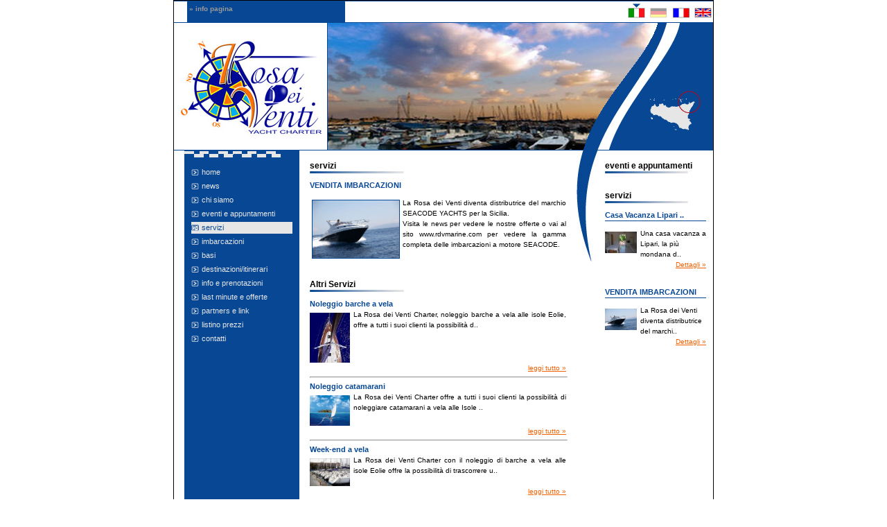

--- FILE ---
content_type: text/html; charset=UTF-8
request_url: https://rosadeiventicharter.it/_servizi_barche_vela.php?act=detail&id=8
body_size: 3601
content:

	<!DOCTYPE HTML PUBLIC "-//W3C//DTD HTML 4.01 Transitional//EN">
<html>
<head>
<title>
VENDITA IMBARCAZIONI |  Servizi | Noleggio | Charter  | Rosa dei Venti Charter | Noleggio Barche a Vela | Catamarani | Isole Eolie | Sicilia</title>
<meta http-equiv="Content-Type" content="text/html; charset=iso-8859-1">

<meta name="description" content="La Rosa dei Venti diventa distributrice del marchio SEACODE YACHTS per la Sicili.. ,I Servizi offerti da Rosa dei Venti Charter tra cui il noleggio e charter barche a vela, catamarani in sicilia, Rosa dei Venti Charter offre noleggio barche a vela e catamarani alle isole eolie,  sicilia. Noleggio imbarcazioni a vela e noleggio catamarani da diverse basi siciliane tra cui le isole eolie, con possibilit� di intraprendere itinerari a vela alle isole eolie, favignana e nel mediterraneo. Si trova in provincia di Messina, Sicilia.
">
<meta name="keywords" content="VENDITA IMBARCAZIONI, servizi vela, noleggio, charter, barche, catamarani, sicilia, noleggio barche, noleggio barche a vela, noleggio barche a vela sicilia, noleggio barche a vela isole eolie, isole eolie, sicilia, sicily, noleggio catamarani, noleggio catamarani sicilia, noleggio catamarani isole eolie, noleggio vela, barche a vela, charter sicilia, charter isole eolie, charter catamarani">

<meta name="robots" content="all index follow">
<meta name="revisit-after" content="10 days">

<link rel="stylesheet" type="text/css" href="http://rosadeiventicharter.it/_stile/stile.css">

<!-- _______________ Inizio Richiamo Javascript e File Esterni _______________ -->


<script type="text/javascript" src="/home/rosa/public_html/_script/generale.js"></script><link href="_stile/stile.css" rel="stylesheet" type="text/css">
</head>

<body>
<table border="0" align="center" cellpadding="0" cellspacing="0" id="madre" width="780">
  <tr>
    <td colspan="3" align="left" valign="top"><table width="100%"  border="0" cellpadding="0" cellspacing="0" id="testata">
  <tr>
    <td colspan="3" align="center" valign="top" bgcolor="#f6f6f6" style="border-bottom:1px solid #074793;"><div id="elementosopra"><div id="titolosopra" class="menusopra"><h1 class="titolosopra">VENDITA IMBARCAZIONI |  Servizi | Noleggio | Charter  | Rosa dei Venti Charter | Noleggio Barche a Vela | Catamarani | Isole Eolie | Sicilia</h1>


 <h1 class="titolosopra">La Rosa dei Venti diventa distributrice del marchio SEACODE YACHTS per la Sicili..</h1></div></div></td>
  </tr>
  <tr>
    <td width="2%" align="left" valign="top"><img src="http://rosadeiventicharter.it/immagini/spacer.gif" width="15" height="8"></td>
    <td align="left" valign="top" bgcolor="074793"><div id="elementosotto" style="width:166px; padding:3px;">
<!--				 <img src="http://rosadeiventicharter.it/immagini/spacer.gif" width="166" height="8" /> --> <span class="aprisopra" id="titoloapri"
onclick="SwitchMenuonsopra('titolosopra'); 
SwitchMenuoffsotto('titoloapri');
SwitchMenuonsotto('titolochiudi');
 return false;" 

style="color:#999999; font-weight:bold;cursor:hand; position:relative; visibility:visible;">&raquo; info pagina</span>

 <span class="aprisopra" id="titolochiudi" 
onclick="SwitchMenuoffsopra('titolosopra'); 
SwitchMenuoffsotto('titolochiudi');
SwitchMenuonsotto('titoloapri');
 return false;" 

style="color:#d3d3d3; font-weight:bold;cursor:hand;position:absolute; visibility:hidden; ">X info pagina</span>
</div></td>
    <td width="100%" align="right" valign="top">
	<a href="http://rosadeiventicharter.it/servizi_barche_vela/vendita_imbarcazioni-8.html" title="Versione Italiana">
	<img src="http://rosadeiventicharter.it/immagini/testata/versione_italiana_on.jpg" class="bandiera" border="0"></a>
				<a href="#" title="Deutsch Version  | NOT AVAILABLE YET | "
onmouseover="switchImage('bandiera_de','http://rosadeiventicharter.it/immagini/testata/deutsch_version_on.jpg'); return false;"
onmouseout="switchImage('bandiera_de','http://rosadeiventicharter.it/immagini/testata/deutsch_version.jpg'); return false;">
	<img src="http://rosadeiventicharter.it/immagini/testata/deutsch_version.jpg" class="bandiera opacizzata " border="0" name="bandiera_de"></a>
				<a href="http://rosadeiventicharter.it/bateaux_services/vendita_imbarcazioni-8.html" title="French Version"
onmouseover="switchImage('bandiera_fr','http://rosadeiventicharter.it/immagini/testata/french_version_on.jpg'); return false;"
onmouseout="switchImage('bandiera_fr','http://rosadeiventicharter.it/immagini/testata/french_version.jpg'); return false;">
	<img  src="http://rosadeiventicharter.it/immagini/testata/french_version.jpg" class="bandiera " border="0" name="bandiera_fr"></a>
		
		<a href="http://rosadeiventicharter.it/sailboat_services/vendita_imbarcazioni-8.html" title="English Version"
onmouseover="switchImage('bandiera_en','http://rosadeiventicharter.it/immagini/testata/english_version_on.jpg'); return false;"
onmouseout="switchImage('bandiera_en','http://rosadeiventicharter.it/immagini/testata/english_version.jpg'); return false;">
	<img src="http://rosadeiventicharter.it/immagini/testata/english_version.jpg" class="bandiera " border="0" name="bandiera_en"></a>
		</td>
  </tr>
  <tr>
    <td colspan="3" align="left" valign="top"><table width="100%"  border="0" cellpadding="0" cellspacing="0" 
	style="background-image:url(http://rosadeiventicharter.it/uploads/foto_testata/9_Thumb_1.jpg);
	background-repeat: no-repeat;
	background-position: left top;">
        <tr>
          <td width="20%" bgcolor="#FFFFFF" class="logo"><a title="Rosa dei Venti Charter | Noleggio Barche a Vela | Catamarani | Isole Eolie | Sicilia" href="http://rosadeiventicharter.it/index.php"><img alt="Rosa dei Venti Charter | Noleggio Barche a Vela | Catamarani | Isole Eolie | Sicilia" title="Rosa dei Venti Charter | Noleggio Barche a Vela | Catamarani | Isole Eolie | Sicilia" src="http://rosadeiventicharter.it/immagini/testata/logo.jpg" width="221" height="145" border="0"></a></td>
          <td width="100%" style="border-top:1px solid #074793; border-bottom:1px solid #074793;">&nbsp;</td>
          <td style="border-top:1px solid #074793;border-bottom:1px solid #074793;"><img src="http://rosadeiventicharter.it/immagini/testata/CURVA.gif" width="188" height="183"></td>
        </tr>
    </table></td>
  </tr>
</table>
</td>
  </tr>
  <tr>
    <td align="left" valign="top"><img src="http://rosadeiventicharter.it/immagini/spacer.gif" width="15" height="8"></td>
    <td align="left" valign="top" bgcolor="074793">          <table width="100%"  border="0" cellpadding="0" cellspacing="0" id="menu">
  <tr>
    <td align="left" valign="top"><img src="http://rosadeiventicharter.it/immagini/menu/rettangoli.gif" width="140" height="10"></td>
  </tr>
  <tr>
    <td align="left" valign="top" class="menu" style="padding:10px;">
	<ul>
	<li><a href="http://rosadeiventicharter.it/index.php" >home</a></li>
	<li><a 
	  href="http://rosadeiventicharter.it/news_barche_vela/">news</a></li>
	<li><a   href="http://rosadeiventicharter.it/charter_sicilia/">chi siamo</a></li>

	<li><a   href="http://rosadeiventicharter.it/eventi_nautici/">eventi e appuntamenti</a></li>

	<li><a   class="qui" href="http://rosadeiventicharter.it/servizi_barche_vela/">servizi</a></li>

	<li><a   href="http://rosadeiventicharter.it/barche_vela_sicilia/">imbarcazioni</a></li>

	<li><a   href="http://rosadeiventicharter.it/basi_charter_sicilia/">basi</a></li>
	<li><a   href="http://rosadeiventicharter.it/itinerari_charter_vela_sicilia/">destinazioni/itinerari</a></li>

	<li><a   href="http://rosadeiventicharter.it/prenotazione_barca_vela_sicilia/">info e prenotazioni</a></li>

	<li><a   href="http://rosadeiventicharter.it/offerte_last_minute_charter/">last minute e offerte</a></li>
	<li><a   href="http://rosadeiventicharter.it/siti_utili_barche_vela/">partners e link</a></li>
	<li><a   href="http://rosadeiventicharter.it/listino_prezzi_charter_vela/">listino prezzi</a></li>
	<li><a   href="http://rosadeiventicharter.it/contatta_charter_sicilia/">contatti</a></li>
    </ul>
        
        
      </td>
  </tr>
</table>
      <br>      <img src="http://rosadeiventicharter.it/immagini/spacer.gif" width="166" height="8"><br>
    <br></td>
    <td width="100%" align="left" valign="top"><table width="100%"  border="0" cellpadding="0" cellspacing="0">
        <tr>
          <td width="100%" align="left" valign="top" class="padding">

		  <table width="100%"  border="0" cellspacing="0" cellpadding="0">
  <tr align="left" valign="top">
    <td class="bottom"><H1><a href="http://rosadeiventicharter.it/servizi_barche_vela/" class="h1">servizi</a><br>
            <img src="http://rosadeiventicharter.it/immagini/contenuti/striscia.jpg" width="136" height="3" /></H1></td>
  </tr>
  <tr align="left" valign="top">
    <td class="bottom"><a href="http://rosadeiventicharter.it/servizi_barche_vela/vendita_imbarcazioni-8.html" class="h2">VENDITA IMBARCAZIONI</a>
        </td>
  </tr>
  <tr align="left" valign="top">
    <td class="bottom"><div align="justify">
		<div style="float:left; margin-right:1px; text-align:center; 
		padding-bottom:2px;">
            <a href="javascript:;" onclick="ingrandimento('http://rosadeiventicharter.it/uploads/servizi/8_Thumb_1.jpg','550','366'); return false;" title="Ingrandisci l'immagine"> 
            <img hspace="3" vspace="3" border="1"  src="http://rosadeiventicharter.it/uploads/servizi/8_Thumb_1.jpg" width="125">			<br></a>
</div>
	

	
La Rosa dei Venti diventa distributrice del marchio SEACODE YACHTS per la Sicilia.<br />
Visita le news per vedere le nostre offerte o vai al sito www.rdvmarine.com per vedere la gamma completa delle imbarcazioni a motore SEACODE.</div></td>
  </tr>
    
	 
	 
  <tr align="left" valign="top">
    <td height="34"><table width="100%"  border="0" cellpadding="0" cellspacing="0">
  
    
  
  
  
    <tr>
        <td align="left" valign="top"><br />
<table width="100%"  border="0" cellpadding="0" cellspacing="0">
          <tr>
            <td align="left" valign="top" class="bottom"><a href="http://rosadeiventicharter.it/servizi_barche_vela/" class="h1">Altri Servizi</a><br>
                    <img src="http://rosadeiventicharter.it/immagini/contenuti/striscia.jpg" width="136" height="3" /></td>
          </tr>
          <tr>
            <td align="left" valign="top">
			
							
			<div align="justify"><a href="http://rosadeiventicharter.it/servizi_barche_vela/noleggio_barche_a_vela-1.html" class="h2">Noleggio barche a vela</a>
			<br>
			
							<a href="http://rosadeiventicharter.it/servizi_barche_vela/noleggio_barche_a_vela-1.html"><img src="http://rosadeiventicharter.it/uploads/servizi/1_Thumb_1.jpg" width="58" border="0" align="left" class="margin5" ></a>
						  
		  
		   La Rosa dei Venti Charter, noleggio barche a vela alle isole Eolie, offre a tutti i suoi clienti la possibilit&agrave; d..</div>
                    <div align="right" class="clear"><a href="http://rosadeiventicharter.it/servizi_barche_vela/noleggio_barche_a_vela-1.html">leggi tutto &raquo;</a></div>
              <hr width="100%" size="2">
                   
				   			
			<div align="justify"><a href="http://rosadeiventicharter.it/servizi_barche_vela/noleggio_catamarani-2.html" class="h2">Noleggio catamarani</a>
			<br>
			
							<a href="http://rosadeiventicharter.it/servizi_barche_vela/noleggio_catamarani-2.html"><img src="http://rosadeiventicharter.it/uploads/servizi/2_Thumb_1.jpg" width="58" border="0" align="left" class="margin5" ></a>
						  
		  
		   La Rosa dei Venti Charter offre a tutti i suoi clienti la possibilit&agrave; di noleggiare catamarani a vela alle Isole ..</div>
                    <div align="right" class="clear"><a href="http://rosadeiventicharter.it/servizi_barche_vela/noleggio_catamarani-2.html">leggi tutto &raquo;</a></div>
              <hr width="100%" size="2">
                   
				   			
			<div align="justify"><a href="http://rosadeiventicharter.it/servizi_barche_vela/week_end_a_vela-3.html" class="h2">Week-end a vela</a>
			<br>
			
							<a href="http://rosadeiventicharter.it/servizi_barche_vela/week_end_a_vela-3.html"><img src="http://rosadeiventicharter.it/uploads/servizi/3_Thumb_1.jpg" width="58" border="0" align="left" class="margin5" ></a>
						  
		  
		   La Rosa dei Venti Charter con il noleggio di barche a vela alle isole Eolie offre la possibilit&agrave; di trascorrere u..</div>
                    <div align="right" class="clear"><a href="http://rosadeiventicharter.it/servizi_barche_vela/week_end_a_vela-3.html">leggi tutto &raquo;</a></div>
              <hr width="100%" size="2">
                   
				   				   </td>
          </tr>
        </table>
</td>
      </tr>
	  
	  
	  
	  
	  
	  
	  
      <tr>
        <td align="left" valign="top"><div align="center"><a href="http://rosadeiventicharter.it/servizi_barche_vela/">&laquo; Torna all'elenco</a></div></td>
      </tr>
    </table></td>
  </tr>
</table>
</td>
           <td width="4%" align="left" valign="top"><img src="http://rosadeiventicharter.it/immagini/contenuti/virgola.jpg" width="31" height="160"></td>
        <td align="left" valign="top" class="padding1"><div style="width:146px; overflow:hidden;">





<table width="100%"  border="0" cellspacing="0" cellpadding="0">
  <tr>
    <td align="left" valign="top" class="bottom" ><a href="http://rosadeiventicharter.it/eventi_nautici/" class="h1">eventi e appuntamenti<br>
    </a><img src="http://rosadeiventicharter.it/immagini/contenuti/striscia.jpg" width="120" height="3"></td>
  </tr>
    <tr><td colspan="2">
  </td></tr>
  
  
   
  
 
</table>
<br>






<table width="100%"  border="0" cellspacing="0" cellpadding="0">
  <tr>
    <td align="left" valign="top" class="bottom" ><a href="http://rosadeiventicharter.it/servizi_barche_vela/" class="h1">servizi<br>
    </a><img src="http://rosadeiventicharter.it/immagini/contenuti/striscia.jpg" width="120" height="3"></td>
  </tr>
    
  <tr>
    <td  align="left" valign="top" bgcolor="#ffffff" class="borbo"><h2><a title="Casa Vacanza Lipari Isole Eolie" href="http://rosadeiventicharter.it/servizi_barche_vela/casa_vacanza_lipari_isole_eolie-10.html" class="h2">Casa Vacanza Lipari ..</a></h2></td>
  </tr>
  <tr>
    <td  align="left" valign="top" class="bottom" style="padding-top:10px">
	
		  		<a href="http://rosadeiventicharter.it/servizi_barche_vela/casa_vacanza_lipari_isole_eolie-10.html">
                  <img src="http://rosadeiventicharter.it/uploads/servizi/10_Thumb_1.jpg" width="46" border="0" align="left" class="margin5"></a>
				  Una casa vacanza a Lipari, la pi&ugrave; mondana d.. 

<div align="right" class="clear"><a href="http://rosadeiventicharter.it/servizi_barche_vela/casa_vacanza_lipari_isole_eolie-10.html">Dettagli &raquo;</a></div>

<br />

 </td>
  </tr>
 
  
   
  <tr>
    <td  align="left" valign="top" bgcolor="#ffffff" class="borbo"><h2><a title="VENDITA IMBARCAZIONI" href="http://rosadeiventicharter.it/servizi_barche_vela/vendita_imbarcazioni-8.html" class="h2">VENDITA IMBARCAZIONI</a></h2></td>
  </tr>
  <tr>
    <td  align="left" valign="top" class="bottom" style="padding-top:10px">
	
		  		<a href="http://rosadeiventicharter.it/servizi_barche_vela/vendita_imbarcazioni-8.html">
                  <img src="http://rosadeiventicharter.it/uploads/servizi/8_Thumb_1.jpg" width="46" border="0" align="left" class="margin5"></a>
				  La Rosa dei Venti diventa distributrice del marchi.. 

<div align="right" class="clear"><a href="http://rosadeiventicharter.it/servizi_barche_vela/vendita_imbarcazioni-8.html">Dettagli &raquo;</a></div>

<br />

 </td>
  </tr>
 
  
    
</table>
<br>
<br>

</div>          <DIV align="right"><img src="http://rosadeiventicharter.it/immagini/spacer.gif" width="146" height="8"></DIV></td>
		          </tr>
    </table></td>
  </tr>
  <tr>
    <td colspan="3" align="left" valign="top"><table width="100%"  border="0" align="left" cellpadding="0" cellspacing="0" id="footer">
  <tr>
    <td  align="left" valign="top"><img src="http://rosadeiventicharter.it/immagini/spacer.gif" width="15" height="8"></td>
    <td align="left" valign="top" bgcolor="074793"><img src="http://rosadeiventicharter.it/immagini/spacer.gif" width="166" height="8"></td>
    <td width="100%" align="left" valign="top" bgcolor="E6E6E6"><img src="http://rosadeiventicharter.it/immagini/spacer.gif" width="1" /></td>
    <td align="left" valign="top"><img src="http://rosadeiventicharter.it/immagini/footer/immagine.jpg" width="74"></td>
    <td  align="left" valign="top" bgcolor="074793"><img src="http://rosadeiventicharter.it/immagini/spacer.gif" width="130" height="1" /></td>
  </tr>
  <tr>
    <td colspan="5"  align="left" valign="top" width="100%"></td>
  </tr>
 
  
</table>
</td>
  </tr>
  <tr>
    <td colspan="3" align="left" valign="top"><table width="100%" border="0" cellspacing="0" cellpadding="0">
      <tr>
        <td align="center" id="sottomenul">
	<a href="http://rosadeiventicharter.it/index.php" >home</a>
	<a 
	  href="http://rosadeiventicharter.it/news_barche_vela/">news</a>
	<a   href="http://rosadeiventicharter.it/charter_sicilia/">chi siamo</a>

	<a   href="http://rosadeiventicharter.it/eventi_nautici/">eventi e appuntamenti</a>

	<a   class="qui" href="http://rosadeiventicharter.it/servizi_barche_vela/">servizi</a>

	<a   href="http://rosadeiventicharter.it/barche_vela_sicilia/">imbarcazioni</a>
	<br>


	<a   href="http://rosadeiventicharter.it/basi_charter_sicilia/">basi</a>
	<a   href="http://rosadeiventicharter.it/itinerari_charter_vela_sicilia/">destinazioni/itinerari</a>

	<a   href="http://rosadeiventicharter.it/prenotazione_barca_vela_sicilia/">info e prenotazioni</a>

	<a   href="http://rosadeiventicharter.it/offerte_last_minute_charter/">last minute e offerte</a>
	<a   href="http://rosadeiventicharter.it/siti_utili_barche_vela/">partners e link</a>
	<a   href="http://rosadeiventicharter.it/listino_prezzi_charter_vela/">listino prezzi</a>
	<a   href="http://rosadeiventicharter.it/contatta_charter_sicilia/">contatti</a>
    </td>
      </tr>
      <tr>
        <td align="center" class="indirizzo">Rosa dei Venti  soc. coop. a r.l. - Uffici e sede legale : Via Universit�, 8 - 98122 Messina<br />
Base Operativa e uffici : Marina di Portorosa Via Prestipaolo s.n. Tonnarella di Furnari - 98054 (ME) <br />
                      Tel. - mobile: (+39)320.02.27.774 - (+39)349.555.13.14                    - Fax: info@rosadeiventicharter.it<br />
                    - <a href="mailto:info@rosadeiventicharter.it">info@rosadeiventicharter.it</a>
                    <br />
                    - Partita IVA: 02674370834           
		  
		  
		 

</td>
      </tr>
      <tr>
        <td align="center" class="indirizzo"><table width="100%" border="0" cellspacing="2" cellpadding="2" bgcolor="#f6f6f6" style="border-bottom:1px solid #EF6100; border-top:1px solid #EF6100;">
          <tr>
            <td width="20%" align="left" valign="top" style="padding-left:5px;"><a href="http://rosadeiventicharter.it/_admin/" target="_blank" style="color:#074793;">&laquo; admin </a></td>
            <td width="60%" align="center" valign="top"><a href="http://www.mediagrafxstudio.com/" title="Realizzazione siti web a Milazzo, provincia di Messina, Sicilia" target="_blank" style="color:#074793;">Realizzazione sito web: Media Grafx Studio</a> </td>
            <td width="20%" align="right" valign="top"  style="padding-right:5px;"><a style="color:#074793;" href="javascript:;" onClick="scroll(0,0); return false;">^ torna su ^ </a></td>
          </tr>
        </table></td>
      </tr>
	   <tr>
        <td align="center" class="indirizzo"><h3 style="font-size:9px; margin:1px; padding:1px; font-weight:normal; color:#a0a0a0;"><strong>Topic</strong><br>

		 La Rosa dei Venti diventa distributrice del marchio SEACODE YACHTS per la Sicili.. ,I Servizi offerti da Rosa dei Venti Charter tra cui il noleggio e charter barche a vela, catamarani in sicilia</h3>
<h4  style="font-size:9px; font-weight:normal; margin:1px; padding:1px; color:#a0a0a0;">
Rosa dei Venti Charter offre noleggio barche a vela e catamarani alle isole eolie,  sicilia. Noleggio imbarcazioni a vela e noleggio catamarani da diverse basi siciliane tra cui le isole eolie, con possibilit� di intraprendere itinerari a vela alle isole eolie, favignana e nel mediterraneo. Si trova in provincia di Messina, Sicilia.
</h4>


<h3 style="font-size:8px; margin:1px; padding:1px; font-weight:normal; color:#a0a0a0;"><strong>Keywords</strong><br>

		 VENDITA IMBARCAZIONI ,servizi vela, noleggio, charter, barche, catamarani, sicilia</h3>
<h4  style="font-size:8px; font-weight:normal; margin:1px; padding:1px; color:#a0a0a0;">
noleggio barche, noleggio barche a vela, noleggio barche a vela sicilia, noleggio barche a vela isole eolie, isole eolie, sicilia, sicily, noleggio catamarani, noleggio catamarani sicilia, noleggio catamarani isole eolie, noleggio vela, barche a vela, charter sicilia, charter isole eolie, charter catamarani</h4>
	</td></tr>
    </table></td>
  </tr>
</table>
</body>
</html>


--- FILE ---
content_type: text/css
request_url: https://rosadeiventicharter.it/_stile/stile.css
body_size: 1899
content:
div#titolosopra{
visibility:hidden;
position:absolute;
width:100px;
padding:3px;

}

h1.titolosopra{
font-size:10px;
margin:1px; 
padding:0px;
font-weight:normal;
}


/* 
div contenente il titolo dei menu admin */


div.max135{

width:135px;
overflow:hidden;
border:1px solid #074793;
height:110px;

}
div.max80{

width:80px;
overflow:hidden;
border:1px solid #074793;
height:80px;

}

div.boxhome{
height:80px;
overflow:hidden;
background-color:#f6f6f6;
padding:3px;

}
div.boxhomeclear{
background-color:#ffffff;
border-top:1px dashed #cccccc;



}
div.boxhomeclear a,
div.boxhomeclear a:link,
div.boxhomeclear a:hover,
div.boxhomeclear a:visited,
div.boxhomeclear a:active{
color:#074793;



}

div.boximghome{
height:50px;
overflow:hidden;
float:left;

}

.bandiera{
margin:2px;

}
img.noquesta{

filter: alpha(opacity=60);
-moz-opacity:.60;
opacity:.60;


}

img.schiarisci{

filter: alpha(opacity=40);
-moz-opacity:.40;
opacity:.40;


}
img.opacizzata{

filter: alpha(opacity=40);
-moz-opacity:.40;
opacity:.40;

}
p{
margin:1px;
line-height:inherit;
padding:0px;
}

#sottomenul{

padding:4px;
color:#666666;
border-top:1px solid #000000;

}


#sottomenul a,
#sottomenul a:link,
#sottomenul a:visited,
#sottomenul a:active
{
font-size:10px;
font-weight:bold;
font-family:Arial, Helvetica, sans-serif;
text-decoration:none;
margin:1px;
color:#074793;
padding:0px;
border-left:1px solid #cfcfcf;

padding-left:4px;
}
#sottomenul a.qui,
#sottomenul a.qui:link,
#sottomenul a.qui:visited,
#sottomenul a.qui:active,
#sottomenul a.qui:hover,
#sottomenul a:hover{

background-color:#074793;
color:#CCCCCC;
padding:0px;
margin:1px;
padding-left:4px;

}
.clearer{

clear:both;

}


a.briciole,
a.briciole:link,
a.briciole:visited,
a.briciole:active
{

color:#666666; font-weight:normal; font-size:9px; font-family:arial; text-decoration:none;

}

a.briciole:hover
{

color: #AD0921; font-weight:normal; font-size:9px; font-family:arial; text-decoration:underline;

}
#menuadmin  {

font-size:10px;
text-decoration:none;

}
#menuadmin a, #menuadmin a:visited, #menuadmin a:link, #menuadmin a:hover  {

font-size:10px;
text-decoration:none;
}

#menuadcont{
}

.menuintad{
padding-bottom:3px;
background-color:transparent;

}
.menuintadhere{
background-color:#fff;
padding-bottom:3px;

}
a.basidest, a.basidest:link, a.basidest:active, a.basidest:visited, a.basidest:hover {
color:#4D4D4D;
text-decoration:none;

} 

#rigatitolocont{

border-bottom:1px dashed #cfcfcf;
color:#0D236F;

}

div#ante_lingua {

background-color:#f3f3f3;
margin-top:5px;
font-weight:bold;
padding:3px;

}
div#english_apri a, div#english_apri a:hover, div#english_apri a:visited, div#english_apri a:link, div#english_apri a:active,
div#francese_apri a, div#francese_apri a:hover, div#francese_apri a:visited, div#francese_apri a:link, div#francese_apri a:active,
div#tedesco_apri a, div#tedesco_apri a:hover, div#tedesco_apri a:visited, div#tedesco_apri a:link, div#tedesco_apri a:active {


font-size:11px;
text-decoration:none;
color:#333;
font-family:verdana;
width:100%;

}
div#english_apri{
padding:5px;
background-color:#f5f5f5;
border:1px solid #074793;
text-align:center;

}
div#francese_apri{
padding:5px;
background-color:#f5f5f5;
border:1px solid #074793;
text-align:center;

}
div#tedesco_apri{
padding:5px;
background-color:#f5f5f5;
border:1px solid #074793;
text-align:center;

}
.english_fine, .francese_fine, .tedesco_fine {
background-color:#d6d6d6;

}




.clear{

clear:both;

}


div#menusecondario{
	float: right;
	border: thin solid;
	MARGIN-top: 0px;

}

body {
background-color:#ffffff;
padding:0px;
margin:0px;
}

BODY, frame, iframe {
scrollbar-face-color:#074793; 
scrollbar-shadow-color: #666666; 
scrollbar-highlight-color: #f6f6f6; 
scrollbar-3dlight-color: transparent; 
scrollbar-darkshadow-color: #f7f7f7; 
scrollbar-track-color: #f3f3f3; 
scrollbar-arrow-color:#ffffff;
}

img {
border-color: #074793;
}
a {
    font-size: 10px;
 	/*font-weight:normal;*/
	/*color: #AD0921;	*/
	color:#EF6100;
	text-decoration:underline;
	
}
a:hover {

 font-size: 10px;
	/*font-weight:normal;*/
	/*color: #AD0921;*/
	color:#EF6100;
	text-decoration:none;

}
#madre{
background-color:#FFFFFF;
border: 1px solid #000000;}


body, table, td, tr {
    FONT-SIZE: 10px;
	COLOR: #000000;
	FONT-FAMILY: verdana, arial, helvetica, "times new roman";
	TEXT-DECORATION: none;
	line-height: 1.5em;

}
/*   ______    ELEMENTI FORM ___________ */

form
{
	FONT-SIZE: 11px;
	COLOR: rgb(0,0,0);
	FONT-FAMILY: verdana, arial, helvetica, "times new roman";
	TEXT-DECORATION: none;
/*	line-height: 1.5em;*/
	font-style: normal;
}
select
{
	FONT-SIZE: 11px;
	COLOR: rgb(0,0,0);
	FONT-FAMILY: verdana, arial, helvetica, "times new roman";
	TEXT-DECORATION: none;
/*	line-height: 1.5em;*/	font-style: normal;
}
option
{
	FONT-SIZE: 11px;
	COLOR: rgb(0,0,0);
	FONT-FAMILY: verdana, arial, helvetica, "times new roman";
	TEXT-DECORATION: none;
/*	line-height: 1.5em;*/	font-style: normal;
}
.inputblu{
FONT-SIZE: 11px;FONT-FAMILY: verdana, arial, helvetica, "times new roman";	TEXT-DECORATION: none;font-style: normal;
COLOR: #ffffff; background-color: #074793;
}
input
{
	FONT-SIZE: 11px;
	COLOR: rgb(0,0,0);
	FONT-FAMILY: verdana, arial, helvetica, "times new roman";
	TEXT-DECORATION: none;
/*	line-height: 1.5em;*/	font-style: normal;
}



/* PANNELLO DI AMMINISTRAZIONE */ 
#menuadqui{
background-color:#FFFFFF;
border:1px solid #074793;
padding:2px;

}

.titolomenuad{
border-bottom:1px solid #074793;
font-size:12px;
font-family:Arial, Helvetica, sans-serif;
color:#074793;
padding:2px;
}

#menuadqui 
.titolomenuad{
border-bottom:1px solid #333333;
color:#ffffff;
background-color:#074793;
padding:2px;
}


#menu{
    background-color:#074793;
   }
#menu ul {
		list-style:none;
		width:100%;	
		margin: 0px;
		padding: 0px;
		
		}
#menu li {
		margin: 3px;
		width:100%;	
		margin-left:0px;
		padding:0px;
		
		
		}
#menu li a {
			padding:1px;
			
}
		
#menu li a,
#menu li a:link,
#menu li a:active,
#menu li a:visited{
background:url(../immagini/menu/simbolo.gif);
background-repeat:no-repeat;
background-position:center left;
padding-left:15px;
	font-family: arial, verdana, helvetica, "times new roman";
	font-size: 11px;
	font-style: normal;
	color: #E6E6E6;
	text-decoration: none;
		display: block;
width:auto;	
	
}
#menu li a:hover,
#menu li a.qui,
#menu li a.qui:link,
#menu li a.qui:active,
#menu li a.qui:visited,
#menu li a.qui:hover{

background:url(../immagini/menu/simbolo.gif);
background-repeat:no-repeat;
background-position:center left;
color: #074793;
background-color: #E6E6E6;
	
	}

.menu{   
    padding-top:20px;
    padding-left:20px;
    padding-right:10px
}
.indirizzo{
	background-color:#074793;
	padding-bottom:3px;
	padding-top:3px;
	color: #E6E6E6;
	
}
.logo{
   border-bottom:1px solid #074793;
   border-top:1px solid #074793;
   border-right:1px solid #074793;
   }
.simbolo{
    margin-right:5px
}
.padding{
     padding:15px;}
.padding1{padding-top:15px;
     padding-left:10px;
	 padding-right:10px;
	 padding-bottom:10px;}
h1{
	font-size: 12px;
	color:#000000;
	margin:0px;
	margin-bottom:0px;
	font-weight: bold;
	padding:0px;
	}
a.h1,
a.h1:hover,
a.h1:link,
a.h1:visited,
a.h1:active {
    font-size: 12px;
	color: #000000;
	font-weight: bold;
	text-decoration:none;
}
h2{
	font-size: 10px;
	font-weight: bold;
	color:#074793;
	margin:0px;

}
a.h2,
a.h2:link,
a.h2:visited,
a.h2:active {
	font-size: 11px;
	color: #074793;
	font-weight: bold;
	margin:0px;
	text-decoration:none;
}
a.h2:hover{text-decoration:underline;
}
a.h2sott,
a.h2sott:link,
a.h2sott:visited,
a.h2sott:active {
	font-size: 10px;
	color: #074793;
	font-weight:normal;
	margin:0px;
	text-decoration:underline;
}
a.h2sott:hover{
    text-decoration:none
}
a.h2bold,
a.h2bold:link,
a.h2bold:visited,
a.h2bold:active {
	font-size: 10px;
	color: #074793;
	font-weight:bold;
	margin:0px;
	text-decoration:none;
}
a.h2bold:hover{
    text-decoration:underline
}
a.h2NERO,
a.h2NERO:link,
a.h2NERO:visited,
a.h2NERO:active {
	font-size: 10px;
	color: #000000;
	font-weight: bold;
	margin:0px;
	text-decoration:NONE;}
a.h2NERO:hover{text-decoration:UNDERLINE;
}
.bottom {
    padding-bottom:10px}
.margin5{
     margin-right:5px;
	 margin-top:5px;

	 }
.margin10{
     margin-right:10px;
	 margin-top:5px;

	 }

hr{
    color:#E6E6E6;
    padding:0px;
    margin-bottom:5px;
	 margin-top:5px;}
.paddingtop {
    padding-top:10px}
.spaziodestr {  
    padding-right:10px;
	padding-top:10px }
.spaziosin {  
    padding-left:10px;
	padding-top:10px }
.borbo{
	border-bottom-width: 1px;
	border-bottom-style: solid;
	border-bottom-color: #074793;}
.offerta{
    font-size: 9px;
	font-weight: normal;
	color:#074793;}


--- FILE ---
content_type: application/javascript
request_url: https://rosadeiventicharter.it/home/rosa/public_html/_script/generale.js
body_size: 1138
content:


function SwitchMenuon(obj){
	if(document.getElementById){
	var el = document.getElementById(obj);
	var ar = document.getElementById("menucentralenazioni").getElementsByTagName("span");
		if(el.style.display != "block"){
			for (var i=0; i<ar.length; i++){
				if (ar[i].className=="menu_int")
				ar[i].style.display = "none";
			}
			el.style.display = "block";
		}
	}
}

function SwitchMenuoff(obj){
	if(document.getElementById){
	var el = document.getElementById(obj);
	var ar = document.getElementById("menucentralenazioni").getElementsByTagName("span");
		if(el.style.display != "none"){
			for (var i=0; i<ar.length; i++){
				if (ar[i].className=="menu_int")
				ar[i].style.display = "none";
			}
			el.style.display = "none";
		}
	}
}


function SwitchMenuon2(obj){
	if(document.getElementById){
	var el = document.getElementById(obj);
	var ar = document.getElementById("menucentralenazioni").getElementsByTagName("span");
		if(el.style.visibility != "visible"){
			for (var i=0; i<ar.length; i++){
				if (ar[i].className=="menu_int")
				ar[i].style.visibility = "hidden";
			}
			el.style.visibility = "visible";
		}
	}
}

function SwitchMenuoff2(obj){
	if(document.getElementById){
	var el = document.getElementById(obj);
	var ar = document.getElementById("menucentralenazioni").getElementsByTagName("span");
		if(el.style.visibility != "hidden"){
			for (var i=0; i<ar.length; i++){
				if (ar[i].className=="menu_int")
				ar[i].style.visibility = "hidden";
			}
			el.style.visibility = "hidden";
		}
	}
}



function SwitchMenuonsopra(obj){
	if(document.getElementById){
	var el = document.getElementById(obj);
	var ar = document.getElementById("elementosopra").getElementsByTagName("div");
		if(el.style.visibility != "visible"){
			for (var i=0; i<ar.length; i++){
				if (ar[i].className=="menusopra")
				ar[i].style.visibility = "hidden";

			}
			el.style.visibility = "visible";
			el.style.position = "relative";
			el.style.width = "100%";
		}
	}
}

function SwitchMenuoffsopra(obj){
	if(document.getElementById){
	var el = document.getElementById(obj);
	var ar = document.getElementById("elementosopra").getElementsByTagName("div");
		if(el.style.visibility != "hidden"){
			for (var i=0; i<ar.length; i++){
				if (ar[i].className=="menusopra")
				ar[i].style.visibility = "hidden";
			}
			el.style.visibility = "hidden";
			el.style.position = "absolute";
			el.style.width = "100px";

		}
	}
}


function SwitchMenuonsotto(obj){
	if(document.getElementById){
	var el = document.getElementById(obj);
	var ar = document.getElementById("elementosotto").getElementsByTagName("span");
		if(el.style.visibility != "visible"){
			for (var i=0; i<ar.length; i++){
				if (ar[i].className=="aprisopra")
				ar[i].style.visibility = "hidden";

			}
			el.style.visibility = "visible";
			el.style.position = "relative";
		}
	}
}

function SwitchMenuoffsotto(obj){
	if(document.getElementById){
	var el = document.getElementById(obj);
	var ar = document.getElementById("elementosotto").getElementsByTagName("span");
		if(el.style.visibility != "hidden"){
			for (var i=0; i<ar.length; i++){
				if (ar[i].className=="aprisopra")
				ar[i].style.visibility = "hidden";
			}
			el.style.visibility = "hidden";
			el.style.position = "absolute";
		}
	}
}


function SwitchMenuoncont(obj){
	if(document.getElementById){
	var el = document.getElementById(obj);
	var ar = document.getElementById("principalecontenuti").getElementsByTagName("div");
		if(el.style.visibility != "visible"){
			for (var i=0; i<ar.length; i++){
				if (ar[i].className=="menu_cont")
				ar[i].style.visibility = "hidden";
			}
			el.style.visibility = "visible";
		}
		if(el.style.position != "relative"){
			for (var i=0; i<ar.length; i++){
				if (ar[i].className=="menu_cont")
				ar[i].style.position = "absolute";
			}
			el.style.position = "relative";
		}
	}
}

function SwitchMenuoffcont(obj){
	if(document.getElementById){
	var el = document.getElementById(obj);
	var ar = document.getElementById("principalecontenuti").getElementsByTagName("div");
		if(el.style.visibility  != "hidden"){
			for (var i=0; i<ar.length; i++){
				if (ar[i].className=="menu_cont")
				ar[i].style.visibility  = "hidden";
			}
			el.style.visibility  = "hidden";
		}
		if(el.style.position  != "absolute"){
			for (var i=0; i<ar.length; i++){
				if (ar[i].className=="menu_cont")
				ar[i].style.position = "absolute";
			}
			el.style.position  = "absolute";
		}
	}
}

function SwitchMenuonform(obj){
	if(document.getElementById){
	var el = document.getElementById(obj);
	var ar = document.getElementById("menucentralenazioni").getElementsByTagName("span");
		if(el.style.display != "block"){
			for (var i=0; i<ar.length; i++){
				if (ar[i].className=="menu_int")
				ar[i].style.display = "none";
			}
			el.style.display = "block";
		}
	}
}

function SwitchMenuoffform(obj){
	if(document.getElementById){
	var el = document.getElementById(obj);
	var ar = document.getElementById("menucentralenazioni").getElementsByTagName("span");
		if(el.style.display != "none"){
			for (var i=0; i<ar.length; i++){
				if (ar[i].className=="menu_int")
				ar[i].style.display = "none";
			}
			el.style.display = "none";
		}
	}
}



function SwitchMenuonT(obj){
	if(document.getElementById){
	var el = document.getElementById(obj);
	var ar = document.getElementById("menucentralenazioni").getElementsByTagName("span");
		
			/*for (var i=0; i<ar.length; i++){
				//if (ar[i].className=="titolomenu")
				ar.el.className = "titolomenuhover";
			}*/
			el.className = "titolomenuhover";
		
	}
}

function SwitchMenuoffT(obj){
	if(document.getElementById){
	var el = document.getElementById(obj);
	var ar = document.getElementById("menucentralenazioni").getElementsByTagName("span");
	
			/*for (var i=0; i<ar.length; i++){
				//if (ar[i].className=="titolomenuhover")
				
			}*/
			el.className = "titolomenuhover";
		
	}
}


function ingrandimento(foto,w,h)
	{
	
	var pw = Math.floor((screen.width-w)/2);
	var ph = Math.floor((screen.height-h)/2);
	
	i1 = new Image;
	i1.src = foto;
	html = '<HTML>\n<HEAD>\n<TITLE>:: Rosa dei Venti Charter - Ingrandimento Foto ::</TITLE>\n</HEAD>\n<CENTER><BODY LEFTMARGIN=0 MARGINWIDTH=0 TOPMARGIN=0 MARGINHEIGHT=0 BGCOLOR="#243F30">\n<A href="javascript:self.close();"><IMG SRC="'+foto+'" BORDER=0 alt="Clicca per chiudere la finestra" NAME=imageTest" width="' + w + '" height="' + h + '"></A></CENTER>\n</BODY>\n</HTML>';
	popupImage = window.open('','_blank',"top="+ph+",left="+pw+",width="+w+",height="+h,'toolbar=0,location=0,directories=0,menuBar=0,scrollbars=0,resizable=0');
	popupImage.document.open();
	popupImage.document.write(html);
	popupImage.document.close()
	};
	


// Preload Immagini

function PreloadImmagini()

{ 

  var args = PreloadImmagini.arguments;

  document.imageArray = new Array(args.length);

  for(var i=0; i<args.length; i++)

  {

    document.imageArray[i] = new Image;

    document.imageArray[i].src = args[i];

  }

}








//carica le immagini del Menu









// Rollover Immagini



function switchImage(imgName, imgSrc) 

{

  if (document.images)

  {

    if (imgSrc != "none")

    {

      document.images[imgName].src = imgSrc;

    }

  }

}



//Pop up di Login e Logout

function login(){
w = 300;
h = 300;
		var pw = Math.floor((screen.width-w)/2);
	    var ph = Math.floor((screen.height-h)/2);

			mywin=window.open('http://www.milazzonline.it/demo/script/mol_login.php',"login","top="+ph+",left="+pw+",width="+w+",height="+h);
			mywin.focus();

			

		}


function logout(){
w = 3;
h = 3;
		var pw = Math.floor((screen.width-w)/2);
	    var ph = Math.floor((screen.height-h)/2);

			mywin=window.open('http://www.milazzonline.it/demo/script/mol_logout.php',"logout","top="+ph+",left="+pw+",width="+w+",height="+h);
			window.self.focus();

			

		}
		
function logout2(url){
w = 300;
h = 300;
		var pw = Math.floor((screen.width-w)/2);
	    var ph = Math.floor((screen.height-h)/2);

			mywin=window.open(url,"logout","top="+ph+",left="+pw+",width="+w+",height="+h);

			

		}


//Pop up Generica



function pop_up(url,w,h,barre){

		var pw = Math.floor((screen.width-w)/2);
	    var ph = Math.floor((screen.height-h)/2);

			mywin=window.open(url,"popup","scrollbars="+barre+",top="+ph+",left="+pw+",width="+w+",height="+h);

			

		}

